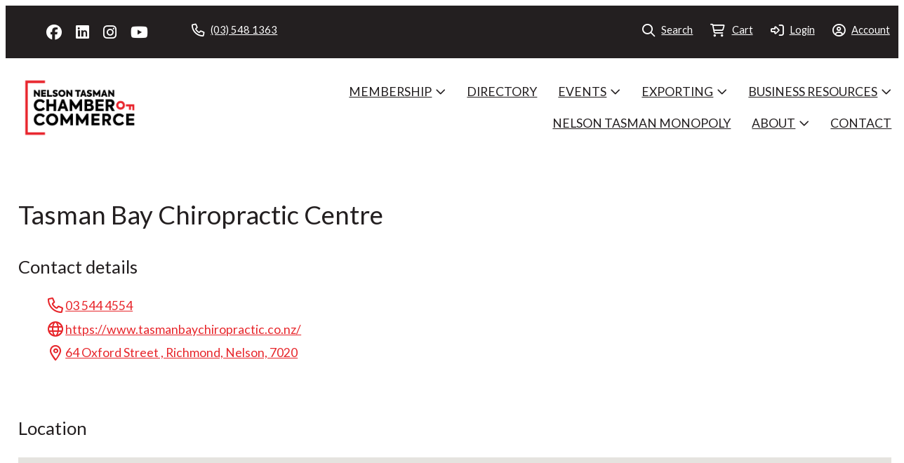

--- FILE ---
content_type: text/html;charset=utf-8
request_url: https://www.commerce.org.nz/organisation/tasman-bay-chiropractic
body_size: 10686
content:
<!DOCTYPE html><html><head><title>Tasman Bay Chiropractic Centre | Nelson Tasman Chamber of Commerce</title><meta name="viewport" content="width=device-width, initial-scale=1"></meta><meta name="robots" content="index"></meta><meta property="og:title" content="Tasman Bay Chiropractic Centre | Nelson Tasman Chamber of Commerce"></meta><meta property="og:type" content="business"></meta><meta property="og:url" content="https://www.commerce.org.nz/organisation/tasman-bay-chiropractic"></meta><meta property="og:site_name" content="Nelson Tasman Chamber of Commerce"></meta><link rel="canonical" href="https://www.commerce.org.nz/organisation/tasman-bay-chiropractic"></link><link rel="shortcut icon" href="https://cdn-asset-mel-2.airsquare.com/ntcoc/managed/image/favicon.ico?20230420033211" fetchpriority="low"></link><script>!(function(n){function t(e){n.addEventListener(e,B)}function o(e){n.removeEventListener(e,B)}function u(e,n,t){L?C(e,n):(t||u.lazy&&void 0===t?q:S).push(e,n)}function c(e){k.head.appendChild(e)}function i(e,n){z.call(e.attributes)[y](n)}function r(e,n,t,o){return o=(n?k.getElementById(n):o)||k.createElement(e),n&&(o.id=n),t&&(o.onload=t),o}function s(e,n,t){(t=e.src)&&((n=r(m)).rel="preload",n.as=h,n.href=t,(t=e[g](w))&&n[b](w,t),(t=e[g](x))&&n[b](x,t),c(n))}function a(e,n){return z.call((n||k).querySelectorAll(e))}function f(e,n){e.parentNode.replaceChild(n,e)}function l(t,e){a("source,img",t)[y](l),i(t,function(e,n){(n=/^data-(.+)/.exec(e.name))&&t[b](n[1],e.value)}),"string"==typeof e&&e&&(t.className+=" "+e),p in t&&t[p]()}function e(e,n,t){u(function(t){(t=a(e||N))[y](s),(function o(e,n){(e=t[E]())&&((n=r(e.nodeName)).text=e.text,i(e,function(e){"type"!=e.name&&n[b](e.name,e.value)}),n.src&&!n[g]("async")?(n.onload=n.onerror=o,f(e,n)):(f(e,n),o()))})()},n,t)}var d="Defer",m="link",h="script",p="load",v="pageshow",y="forEach",g="getAttribute",b="setAttribute",E="shift",w="crossorigin",x="integrity",A=["mousemove","keydown","touchstart","wheel"],I="on"+v in n?v:p,N=h+"[type=deferjs]",j=n.IntersectionObserver,k=n.document||n,C=n.setTimeout,L=/p/.test(k.readyState),S=[],q=[],z=S.slice,B=function(e,n){for(n=I==e.type?(o(I),L=u,A[y](t),S):(A[y](o),q);n[0];)C(n[E](),n[E]())};e(),u.all=e,u.dom=function(e,n,i,c,r){u(function(t){function o(e){c&&!1===c(e)||l(e,i)}t=!!j&&new j(function(e){e[y](function(e,n){e.isIntersecting&&(t.unobserve(n=e.target),o(n))})},r),a(e||"[data-src]")[y](function(e){e[d]!=u&&(e[d]=u,t?t.observe(e):o(e))})},n,!1)},u.css=function(n,t,e,o,i){u(function(e){(e=r(m,t,o)).rel="stylesheet",e.href=n,c(e)},e,i)},u.js=function(n,t,e,o,i){u(function(e){(e=r(h,t,o)).src=n,c(e)},e,i)},u.reveal=l,n[d]=u,L||t(I)})(this);</script><link rel="stylesheet" media="print" type="text/css" id="google-fonts-css" onload="this.media='all'" href="https://fonts.googleapis.com/css2?family=Lato:wght@400&amp;display=swap"></link><noscript><link rel="stylesheet" type="text/css" href="https://fonts.googleapis.com/css2?family=Lato:wght@400&amp;display=swap"></link></noscript><link rel="stylesheet" type="text/css" id="css-variables" href="/asset/css/variables?timestamp=20231211034844"></link><link rel="stylesheet" type="text/css" href="https://cdn-static.airsquare.com/1137/compiled/website/css.cfm"></link><script type="application/ld+json">
                        {
                            "@context" : "http://schema.org",
                            "@type" : "Organization",
                            "name" : "Nelson Tasman Chamber of Commerce",
                            "url" : "https://www.commerce.org.nz"
                            
                                ,"logo" : "https://cdn-asset-mel-2.airsquare.com/ntcoc/managed/image/logo-original.png"
                            
                                ,"contactPoint" : [
                                    {
                                        "@type" : "ContactPoint",
                                        "telephone" : "(03) 548 1363",
                                        "contactType" : "customer service"
                                    }
                                ]
                            
                        }
                    </script><script type="deferjs" src="https://cdn-static.airsquare.com/1137/compiled/website/javascript-high-priority.cfm"></script><script type="deferjs">lazySizes.init();</script><script type="deferjs" src="https://www.googletagmanager.com/gtag/js?id=G-EQPZB7982Q"></script><script type="deferjs">
                            window.dataLayer = window.dataLayer || [];
                            function gtag(){dataLayer.push(arguments);}
                            gtag('js', new Date());
                            gtag('config', 'G-EQPZB7982Q',{'send_page_view': false});
                            </script><script type="deferjs">!function(f,b,e,v,n,t,s){if(f.fbq)return;n=f.fbq=function(){n.callMethod?n.callMethod.apply(n,arguments):n.queue.push(arguments)};if(!f._fbq)f._fbq=n;n.push=n;n.loaded=!0;n.version='2.0';n.queue=[];t=b.createElement(e);t.async=!0;t.src=v;s=b.getElementsByTagName(e)[0];s.parentNode.insertBefore(t,s)}(window,document,'script','https://connect.facebook.net/en_US/fbevents.js');fbq('init','361641023657217');fbq('track','PageView');</script><script type="deferjs" src="https://cdn-static.airsquare.com/1137/compiled/website/javascript-low-priority.cfm"></script></head><body class="header-bottom-layout-left-right"><header id="header" class="headroom headroom--top" data-headroom-offset="200"><div id="header-top-wrapper"><div class="row"><div class="column size-12" id="header-top"><div id="header-top-left"><div id="header-social-navigation"><ul><li><a target="_blank" href="https://facebook.com/Nelsontasmanchamberofcommerce"><i class="fab fa-lg fa-facebook"></i><span>Facebook</span></a></li><li><a target="_blank" href="https://www.linkedin.com/company/nelson-tasman-chamber-of-commerce"><i class="fab fa-lg fa-linkedin"></i><span>Linkedin</span></a></li><li><a target="_blank" href="https://instagram.com/nelsontasmanchamber"><i class="fab fa-lg fa-instagram"></i><span>Instagram</span></a></li><li><a target="_blank" href="https://www.youtube.com/channel/UCJkPOTLXBY_MifPgTp7qcHg/videos"><i class="fab fa-lg fa-youtube"></i><span>YouTube</span></a></li></ul></div><div id="header-contact-navigation"><ul><li><a target="_blank" href="tel:(03) 548 1363"><i class="far fa-lg fa-phone"></i><span>(03) 548 1363</span></a></li></ul></div></div><div class="right" id="header-top-right"><div id="header-utility-navigation"><ul><li><a href="/search"><i class="far fa-lg fa-search"></i><span>Search</span></a></li><li><a href="/cart" class="cart-link"><i class="far fa-lg fa-shopping-cart"><span class="dot-wrapper hidden"><span class="dot"></span></span></i><span>Cart</span><span class="cart-item-count hidden"></span></a></li><li><a href="/account/login"><i class="far fa-lg fa-sign-in-alt"></i><span>Login</span></a></li><li><a href="/account"><i class="far fa-lg fa-circle-user"></i><span>Account</span></a></li></ul></div></div></div></div></div><div id="header-bottom"><div class="row"><div class="column size-12" id="header-bottom-layout-left-right"><div id="header-bottom-logo"><a href="/"><picture><source type="image/png" srcset="https://cdn-asset-mel-2.airsquare.com/ntcoc/managed/image/logo-400w.png?20190514054908 400w, https://cdn-asset-mel-2.airsquare.com/ntcoc/managed/image/logo-600w.png?20190514054908 600w, https://cdn-asset-mel-2.airsquare.com/ntcoc/managed/image/logo-800w.png?20190514054908 800w"></source><img style="aspect-ratio: 1358 / 773;" src="https://cdn-asset-mel-2.airsquare.com/ntcoc/managed/image/logo-400w.png?20190514054908" alt="Nelson Tasman Chamber of Commerce logo"></img></picture></a></div><div id="header-mobile-navigation"><a href="/cart" class="cart-link"><i class="far fa-lg fa-shopping-cart"><span class="dot-wrapper hidden"><span class="dot"></span></span></i></a><a id="mobile-menu-open-link"><i class="fas fa-lg fa-bars"></i></a></div><div id="header-main-navigation"><ul><li><a href="/membership"><span>Membership</span><i class="far fa-angle-down"></i></a><ul class="dropdown"><li><a href="/membership"><span><i class="far fa-angle-right"></i></span><span>Why Join</span></a></li><li><a href="/membership/sign-up"><span><i class="far fa-angle-right"></i></span><span>Sign up now</span></a></li><li><a href="/membership/membership-fees"><span><i class="far fa-angle-right"></i></span><span>Membership Fees</span></a></li><li><a href="/membership/testimonials"><span><i class="far fa-angle-right"></i></span><span>Testimonials</span></a></li><li><a href="/membership/national-discounts"><span><i class="far fa-angle-right"></i></span><span>National Discounts</span></a></li><li><a href="/membership/member-to-member-offers"><span><i class="far fa-angle-right"></i></span><span>Member-to-Member Offers</span></a></li><li><a href="/membership/update-your-details"><span><i class="far fa-angle-right"></i></span><span>Update your details</span></a></li><li><a href="/membership/chamber-app"><span><i class="far fa-angle-right"></i></span><span>Your Chamber App</span></a></li></ul></li><li><a href="/directory"><span>Directory</span></a></li><li><a href="/events"><span>Events</span><i class="far fa-angle-down"></i></a><ul class="dropdown"><li><a href="/events"><span><i class="far fa-angle-right"></i></span><span>Upcoming Events</span></a></li><li><a target="_blank" href="https://www.ntccbusinessawards.org.nz/"><span><i class="far fa-angle-right"></i></span><span>Business Awards</span></a></li><li><a href="/events/training"><span><i class="far fa-angle-right"></i></span><span>Training</span></a></li></ul></li><li><a href="/exporting"><span>Exporting</span><i class="far fa-angle-down"></i></a><ul class="dropdown"><li><a href="/exporting/port-nelson-export-hub"><span><i class="far fa-angle-right"></i></span><span>Port Nelson Export Hub</span></a></li><li><a href="/exporting"><span><i class="far fa-angle-right"></i></span><span>Exporting Documentation</span></a></li></ul></li><li><a href="/business-resources"><span>Business Resources</span><i class="far fa-angle-down"></i></a><ul class="dropdown"><li><a href="/business-resources"><span><i class="far fa-angle-right"></i></span><span>Business Info</span></a></li><li><a href="/business-resources/strong-publication"><span><i class="far fa-angle-right"></i></span><span>STRONG eMagazine</span></a></li><li><a href="/business-resources/strong-business"><span><i class="far fa-angle-right"></i></span><span>STRONG Business Mentoring</span></a></li><li><a href="/business-resources/employment-relations"><span><i class="far fa-angle-right"></i></span><span>Employment Relations</span></a></li><li><a href="/business-resources/young-enterprise-scheme"><span><i class="far fa-angle-right"></i></span><span>Young Enterprise Scheme (YES)</span></a></li><li><a href="/business-resources/regional-business-partner-network"><span><i class="far fa-angle-right"></i></span><span>Regional Business Partner Network</span></a></li><li><a href="/business-resources/nelson-tasman-chamber-leadership-academy"><span><i class="far fa-angle-right"></i></span><span>Nelson Tasman Leadership Academy</span></a></li><li><a href="/business-resources/mapua"><span><i class="far fa-angle-right"></i></span><span>Māpua Business Hub</span></a></li></ul></li><li><a href="/games/category/monopoly"><span>Nelson Tasman Monopoly</span></a></li><li><a href="/about"><span>About</span><i class="far fa-angle-down"></i></a><ul class="dropdown"><li><a href="/about"><span><i class="far fa-angle-right"></i></span><span>About Us</span></a></li><li><a href="/about/our-staff"><span><i class="far fa-angle-right"></i></span><span>Our Staff</span></a></li><li><a href="/about/board-members"><span><i class="far fa-angle-right"></i></span><span>Board members</span></a></li><li><a href="/about/cornerstone-partners"><span><i class="far fa-angle-right"></i></span><span>Our Partners</span></a></li><li><a href="/about/terms-and-conditions"><span><i class="far fa-angle-right"></i></span><span>Terms and conditions</span></a></li><li><a href="/about/copyright-and-disclaimer"><span><i class="far fa-angle-right"></i></span><span>Copyright &amp; disclaimer</span></a></li><li><a href="/about/strategy"><span><i class="far fa-angle-right"></i></span><span>Strategic plan</span></a></li></ul></li><li><a href="/contact"><span>Contact</span></a></li></ul></div></div></div></div></header><main id="content"><script type="deferjs" src="https://maps.googleapis.com/maps/api/js?key=AIzaSyBpjQ33XoT9v2S9uTjzJ1HM5-o1xqTe2QE&amp;libraries=places"></script><script type="application/ld+json">
            {
                "@context": "http://schema.org",
                "@type": "Organization",
                "url": "https://www.tasmanbaychiropractic.co.nz/","telephone": "03 544 4554",
                    "address": {
                        "streetAddress": "64 Oxford Street ","addressLocality": "Richmond","addressRegion": "Nelson","postalCode": "7020",
                        "@type": "PostalAddress"
                    },
                
                "name": "Tasman Bay Chiropractic Centre",
                "legalName": "Tasman Bay Chiropractic Centre"
            }
        </script><div class="row" style="padding: var(--space-l) 0;"><div style="order: 1;" class="column size-12"><h1>Tasman Bay Chiropractic Centre</h1><h3>Contact details</h3><ul class="icons"><li><a target="_blank" href="tel:03 544 4554"><span><i class="far fa-fw fa-lg fa-phone"></i></span><span>03 544 4554</span></a></li><li><a target="_blank" href="https://www.tasmanbaychiropractic.co.nz/"><span><i class="far fa-fw fa-lg fa-globe"></i></span><span>https://www.tasmanbaychiropractic.co.nz/</span></a></li><li><a target="_blank" href="https://maps.google.co.nz/maps?q=64 Oxford Street ,Richmond,Nelson,7020"><span><i class="far fa-fw fa-lg fa-map-marker-alt"></i></span><span>64 Oxford Street , Richmond, Nelson, 7020</span></a></li></ul></div></div><div class="row" style="padding-bottom: var(--space-l);"><div class="column size-12"><h3>Location</h3><div id="google-map" style="width: 100%; height: 50vh;"></div><script type="deferjs">
                                
                                    pSBC=(p,c0,c1,l)=>{
                                        let r,g,b,P,f,t,h,i=parseInt,m=Math.round,a=typeof(c1)=="string";
                                        if(typeof(p)!="number"||p<-1||p>1||typeof(c0)!="string"||(c0[0]!='r'&&c0[0]!='#')||(c1&&!a))return null;
                                        if(!this.pSBCr)this.pSBCr=(d)=>{
                                            let n=d.length,x={};
                                            if(n>9) {
                                                [r,g,b,a]=d=d.split(","),n=d.length;
                                                if(n<3||n>4)return null;
                                                x.r=i(r[3]=="a"?r.slice(5):r.slice(4)),x.g=i(g),x.b=i(b),x.a=a?parseFloat(a):-1
                                            }else{
                                                if(n==8||n==6||n<4)return null;
                                                if(n<6)d="#"+d[1]+d[1]+d[2]+d[2]+d[3]+d[3]+(n>4?d[4]+d[4]:"");
                                                d=i(d.slice(1),16);
                                                if(n==9||n==5)x.r=d>>24&255,x.g=d>>16&255,x.b=d>>8&255,x.a=m((d&255)/0.255)/1000;
                                                else x.r=d>>16,x.g=d>>8&255,x.b=d&255,x.a=-1
                                            }return x};
                                        h=c0.length>9,h=a?c1.length>9?true:c1=="c"?!h:false:h,f=this.pSBCr(c0),P=p<0,t=c1&&c1!="c"?this.pSBCr(c1):P?{r:0,g:0,b:0,a:-1}:{r:255,g:255,b:255,a:-1},p=P?p*-1:p,P=1-p;
                                        if(!f||!t)return null;
                                        if(l)r=m(P*f.r+p*t.r),g=m(P*f.g+p*t.g),b=m(P*f.b+p*t.b);
                                        else r=m((P*f.r**2+p*t.r**2)**0.5),g=m((P*f.g**2+p*t.g**2)**0.5),b=m((P*f.b**2+p*t.b**2)**0.5);
                                        a=f.a,t=t.a,f=a>=0||t>=0,a=f?a<0?t:t<0?a:a*P+t*p:0;
                                        if(h)return"rgb"+(f?"a(":"(")+r+","+g+","+b+(f?","+m(a*1000)/1000:"")+")";
                                        else return"#"+(4294967296+r*16777216+g*65536+b*256+(f?m(a*255):0)).toString(16).slice(1,f?undefined:-2)
                                    }
                                
                            

                            var styles = [];

                            
                                    styles = [ { "featureType": "poi.business", "elementType": "labels", "stylers": [ { "visibility": "off" } ] } ]
                                

                            var marker_colour = '#EA4335'

                            var options = {
                                zoom: 15,
                                styles: styles
                            }

                            var map = new google.maps.Map(document.getElementById('google-map'), options);
                            var geocoder = new google.maps.Geocoder();

                            geocoder.geocode({'address': "64 Oxford Street ,Richmond,Nelson,7020"}, function(results, status) {

                                if(status === 'OK') {

                                    map.setCenter(results[0].geometry.location);

                                    var icon = {
                                        path: "M182.9,551.7c0,0.1,0.2,0.3,0.2,0.3S358.3,283,358.3,194.6c0-130.1-88.8-186.7-175.4-186.9 C96.3,7.9,7.5,64.5,7.5,194.6c0,88.4,175.3,357.4,175.3,357.4S182.9,551.7,182.9,551.7z M122.2,187.2c0-33.6,27.2-60.8,60.8-60.8 c33.6,0,60.8,27.2,60.8,60.8S216.5,248,182.9,248C149.4,248,122.2,220.8,122.2,187.2z",
                                        fillColor: marker_colour,
                                        fillOpacity: 1,
                                        strokeWeight: 0.75,
                                        strokeColor: pSBC ( -0.5, marker_colour ),
                                        scale: 0.07,
                                        anchor: new google.maps.Point(200,510),
                                        labelOrigin: new google.maps.Point(205,190)
                                    }

                                    var marker = new google.maps.Marker({
                                        map: map,
                                        icon: icon,
                                        position: results[0].geometry.location
                                    });

                                }
                            });

                        </script></div></div></main><footer id="footer"><style>
                #row-8A1D9782-8A93-4EBA-AACDE9945425280E-wrapper {
                    
                        --shape-divider-top-height: 100px;
                        --shape-divider-top-colour: var(--background-colour);
                        --shape-divider-bottom-height: 100px;
                        --shape-divider-bottom-colour: var(--background-colour);
                }
            </style><div class="row-wrapper" id="row-8A1D9782-8A93-4EBA-AACDE9945425280E-wrapper" style="border-top: 0px solid var(--row-border-colour);border-bottom: 0px solid var(--row-border-colour);"><div class="content-wrapper"><div style="--height: var(--shape-divider-top-height); --colour: var(--shape-divider-top-colour);" id="row-8A1D9782-8A93-4EBA-AACDE9945425280E-shape-divider-top"></div><div class="content"><div id="&gt;row-8A1D9782-8A93-4EBA-AACDE9945425280E" class="row vertical-align-content-centre vertical-align-columns-top first" style="padding-top: var(--space-l);padding-bottom: var(--space-l);"><div class="column user-defined-content size-12"><p style="text-align:center"><a href="/about/cornerstone-partners"><img alt="" loading="lazy" src="https://cdn-asset-mel-2.airsquare.com/ntcoc/library/comms-strip-no-title-(1).png?202511110325" style="height:144px; width:1440px; aspect-ratio: 1440 / 144" /></a></p></div></div></div><div style="--height: var(--shape-divider-bottom-height); --colour: var(--shape-divider-bottom-colour);" id="row-8A1D9782-8A93-4EBA-AACDE9945425280E-shape-divider-bottom"></div></div></div><div id="footer-top"><div class="row"><div class="column size-3"><ul class="icons"><li><a href="/subscribe"><span>Subscribe to newsletter</span></a></li><li><a href="/news"><span>News</span></a></li><li><a href="/events"><span>Events</span></a></li><li><a href="/membership"><span>Membership</span></a></li><li><a target="_blank" href="https://www.ntccbusinessawards.org.nz/"><span>Business Awards</span></a></li></ul></div><div class="column size-3"><ul class="icons"><li><a target="_blank" href="https://facebook.com/Nelsontasmanchamberofcommerce"><span><i class="fab fa-lg fa-fw fa-facebook"></i></span><span>Facebook</span></a></li><li><a target="_blank" href="https://www.linkedin.com/company/nelson-tasman-chamber-of-commerce"><span><i class="fab fa-lg fa-fw fa-linkedin"></i></span><span>LinkedIn</span></a></li><li><a target="_blank" href="https://instagram.com/nelsontasmanchamber"><span><i class="fab fa-lg fa-fw fa-instagram"></i></span><span>Instagram</span></a></li><li><a target="_blank" href="https://www.youtube.com/channel/UCJkPOTLXBY_MifPgTp7qcHg/videos"><span><i class="fab fa-lg fa-fw fa-youtube"></i></span><span>YouTube</span></a></li></ul></div><div class="column size-3"><p>Nelson Tasman Chamber of Commerce<br/>Mahitahi Colab, 322 Hardy St<br/>Nelson<br/>7010<br/>New Zealand<br/><a target="_blank" href="https://maps.google.com?q=Nelson Tasman Chamber of Commerce,Mahitahi Colab, 322 Hardy St,Nelson,7010,New Zealand"><i class="far fa-map-marker-alt"></i>Map</a></p></div><div class="column size-3"><ul class="icons"><li><a target="_blank" href="mailto:info@commerce.org.nz"><span><i class="far fa-lg fa-lg fa-fw fa-envelope"></i></span><span>Email</span></a></li><li><a target="_blank" href="tel:(03) 548 1363"><span><i class="far fa-lg fa-fw fa-phone"></i></span><span>(03) 548 1363</span></a></li></ul></div></div></div><div id="footer-attribution"><div class="row"><div class="column size-12"><p>© Copyright 2026 Nelson Tasman Chamber of Commerce. Powered by <a href="https://www.airsquare.com" target="_blank">Airsquare</a>.</p></div></div></div></footer><nav id="mobile-menu-wrapper"><div id="mobile-menu"><div id="mobile-menu-close-link"><a><i class="far fa-lg fa-xmark"></i></a></div><div id="mobile-menu-utility-navigation"><ul><li><a href="/search"><i class="far fa-fw fa-lg fa-search"></i><span>Search</span></a></li><li><a href="/cart" class="cart-link"><i class="far fa-fw fa-lg fa-shopping-cart"><span class="dot-wrapper hidden"><span class="dot"></span></span></i><span>Cart</span><span class="cart-item-count hidden"></span></a></li><li><a href="/account/login"><i class="far fa-fw fa-lg fa-sign-in-alt"></i><span>Login</span></a></li><li><a href="/account"><i class="far fa-fw fa-lg fa-circle-user"></i><span>Account</span></a></li></ul></div><div id="mobile-menu-main-navigation"><ul><li><a href="/membership"><span>Membership</span><i class="far fa-angle-down"></i></a><ul class="dropdown"><li><a href="/membership"><span><i class="far fa-angle-right"></i></span><span>Why Join</span></a></li><li><a href="/membership/sign-up"><span><i class="far fa-angle-right"></i></span><span>Sign up now</span></a></li><li><a href="/membership/membership-fees"><span><i class="far fa-angle-right"></i></span><span>Membership Fees</span></a></li><li><a href="/membership/testimonials"><span><i class="far fa-angle-right"></i></span><span>Testimonials</span></a></li><li><a href="/membership/national-discounts"><span><i class="far fa-angle-right"></i></span><span>National Discounts</span></a></li><li><a href="/membership/member-to-member-offers"><span><i class="far fa-angle-right"></i></span><span>Member-to-Member Offers</span></a></li><li><a href="/membership/update-your-details"><span><i class="far fa-angle-right"></i></span><span>Update your details</span></a></li><li><a href="/membership/chamber-app"><span><i class="far fa-angle-right"></i></span><span>Your Chamber App</span></a></li></ul></li><li><a href="/directory"><span>Directory</span></a></li><li><a href="/events"><span>Events</span><i class="far fa-angle-down"></i></a><ul class="dropdown"><li><a href="/events"><span><i class="far fa-angle-right"></i></span><span>Upcoming Events</span></a></li><li><a target="_blank" href="https://www.ntccbusinessawards.org.nz/"><span><i class="far fa-angle-right"></i></span><span>Business Awards</span></a></li><li><a href="/events/training"><span><i class="far fa-angle-right"></i></span><span>Training</span></a></li></ul></li><li><a href="/exporting"><span>Exporting</span><i class="far fa-angle-down"></i></a><ul class="dropdown"><li><a href="/exporting/port-nelson-export-hub"><span><i class="far fa-angle-right"></i></span><span>Port Nelson Export Hub</span></a></li><li><a href="/exporting"><span><i class="far fa-angle-right"></i></span><span>Exporting Documentation</span></a></li></ul></li><li><a href="/business-resources"><span>Business Resources</span><i class="far fa-angle-down"></i></a><ul class="dropdown"><li><a href="/business-resources"><span><i class="far fa-angle-right"></i></span><span>Business Info</span></a></li><li><a href="/business-resources/strong-publication"><span><i class="far fa-angle-right"></i></span><span>STRONG eMagazine</span></a></li><li><a href="/business-resources/strong-business"><span><i class="far fa-angle-right"></i></span><span>STRONG Business Mentoring</span></a></li><li><a href="/business-resources/employment-relations"><span><i class="far fa-angle-right"></i></span><span>Employment Relations</span></a></li><li><a href="/business-resources/young-enterprise-scheme"><span><i class="far fa-angle-right"></i></span><span>Young Enterprise Scheme (YES)</span></a></li><li><a href="/business-resources/regional-business-partner-network"><span><i class="far fa-angle-right"></i></span><span>Regional Business Partner Network</span></a></li><li><a href="/business-resources/nelson-tasman-chamber-leadership-academy"><span><i class="far fa-angle-right"></i></span><span>Nelson Tasman Leadership Academy</span></a></li><li><a href="/business-resources/mapua"><span><i class="far fa-angle-right"></i></span><span>Māpua Business Hub</span></a></li></ul></li><li><a href="/games/category/monopoly"><span>Nelson Tasman Monopoly</span></a></li><li><a href="/about"><span>About</span><i class="far fa-angle-down"></i></a><ul class="dropdown"><li><a href="/about"><span><i class="far fa-angle-right"></i></span><span>About Us</span></a></li><li><a href="/about/our-staff"><span><i class="far fa-angle-right"></i></span><span>Our Staff</span></a></li><li><a href="/about/board-members"><span><i class="far fa-angle-right"></i></span><span>Board members</span></a></li><li><a href="/about/cornerstone-partners"><span><i class="far fa-angle-right"></i></span><span>Our Partners</span></a></li><li><a href="/about/terms-and-conditions"><span><i class="far fa-angle-right"></i></span><span>Terms and conditions</span></a></li><li><a href="/about/copyright-and-disclaimer"><span><i class="far fa-angle-right"></i></span><span>Copyright &amp; disclaimer</span></a></li><li><a href="/about/strategy"><span><i class="far fa-angle-right"></i></span><span>Strategic plan</span></a></li></ul></li><li><a href="/contact"><span>Contact</span></a></li></ul></div><div id="mobile-menu-contact-navigation"><ul><li><a target="_blank" href="tel:(03) 548 1363"><i class="far fa-fw fa-lg fa-phone"></i><span>(03) 548 1363</span></a></li></ul></div><div id="mobile-menu-social-navigation"><ul><li><a target="_blank" href="https://facebook.com/Nelsontasmanchamberofcommerce"><i class="fab fa-fw fa-lg fa-facebook"></i><span>Facebook</span></a></li><li><a target="_blank" href="https://www.linkedin.com/company/nelson-tasman-chamber-of-commerce"><i class="fab fa-fw fa-lg fa-linkedin"></i><span>Linkedin</span></a></li><li><a target="_blank" href="https://instagram.com/nelsontasmanchamber"><i class="fab fa-fw fa-lg fa-instagram"></i><span>Instagram</span></a></li><li><a target="_blank" href="https://www.youtube.com/channel/UCJkPOTLXBY_MifPgTp7qcHg/videos"><i class="fab fa-fw fa-lg fa-youtube"></i><span>YouTube</span></a></li></ul></div></div></nav><div class="dialog-supported hidden"><dialog id="added-to-cart-dialog" class="added-to-cart-dialog" style="width: 400px;"><div class="dialog-wrapper"><h2 style="text-align:center;">Added to cart</h2><p><a class="button secondary" onclick="window['added-to-cart-dialog'].close();" style="width: 100%; text-align:center;"><i class="fas fa-angle-left"></i>Continue shopping</a></p><p><a class="button" href="/cart" style="width: 100%; text-align:center;">View cart &amp; checkout<i class="far fa-angle-right right"></i></a></p></div></dialog></div><script type="deferjs">
                            gtag('event', 'page_view');
                            function cookieConsentGoogleAnalytics(settings) {
                                if(settings.indexOf('analytics') != -1) {
                                    window['ga-disable-G-EQPZB7982Q']=false;
                                    if(settings.indexOf('marketing') != -1) {
                                        gtag('set', 'allow_google_signals', true);
                                    }
                                    gtag('event', 'page_view');
                                }
                            }
                        </script><script type="deferjs">
                            function cookieConsentFacebookPixel(settings) {
                                if(settings.indexOf('analytics') != -1) {
                                    if(settings.indexOf('marketing') != -1) {
                                        fbq('consent', 'grant');
                                    }
                                }
                            }
                        </script><script type="deferjs">
                    cookieConsentScripts('necessary|preferences|analytics|marketing');
                    </script><script type="deferjs">
                    AOSMobile.init({ offset: 200 });
                    AOSNonMobile.init({ offset: 200 });
                    document.querySelectorAll('img').forEach(function(img) {
                        img.addEventListener('load', function() {
                            AOSMobile.refresh();
                            AOSNonMobile.refresh();
                        })
                    });
                </script><script>
document.addEventListener('DOMContentLoaded', () => {

  const path = window.location.pathname;
  const partnerPageRegex = /directory|organisation/;
  
  const phoneTextRegex = /\b(?:\+64|0064|0)(?:[ \-().]*\d){6,12}\b/i;
  const emailTextRegex = /.*@commerce\.org\.nz.*/i;

  // Click events
  document.body.addEventListener('click', (e) => {
    const target = e.target;

    // Newsletter subscribe
    if (target && target.id === 'mc-embedded-subscribe') {
      gtag('event', 'subscribed_mailing');
      return;
    }

    const link = target.closest('a');

    // Stop if the click was not on a link
    if (!link || !link.href) return;
    
    const href = link.href;
    let url;

    try {
      // Use URL constructor to easily parse hostname
      url = new URL(href, window.location.origin);
    } catch (err) {
      // Invalid URL (e.g., javascript:void(0)), ignore
      return;
    }

    const prefix = partnerPageRegex.test(path) ? 'partner_' : '';

    // Email clicks
    if (href.startsWith('mailto:')) {
      gtag('event', prefix + 'contact_email');
    }

    // Phone clicks
    if (href.startsWith('tel:')) {
      gtag('event', prefix + 'phone_click');
    }

    // Partner LinkClicks (Outbound)
    if (url.hostname && url.hostname !== window.location.hostname) {
      gtag('event', prefix + 'link_click', { 'URL': href });
    }
  });

  
  // Form submissions
  document.body.addEventListener('submit', (e) => {    
    // Contact (form)
    if (path.includes('contact')) {
      gtag('event', 'contact_form');
    }
  });




  // Copying of contacts
  document.addEventListener('copy', () => {
    const selection = window.getSelection().toString();
    if (!selection) return;

    // GA4 - Event - Contact (email)
    if (emailTextRegex.test(selection)) {
      gtag('event', 'contact_email');
    }

    // GA4 - Event - Contact (phone)
    if (phoneTextRegex.test(selection)) {
      gtag('event', partnerPageRegex.test(path) ? 'partner_contact_phone' : 'contact_phone');
    }
  });
  
  // Jotform
  window.addEventListener('message', (e) => {
    const data = e.data;
    if (data && data.action === 'submission-completed') {
      gtag('event', 'jotform_signup', {
        'formID': data.formID 
      });
    }
  });

});
</script>

<script>
  /* Inc GST price display for retail products */
  function kx_updateRetailProductsWithIncGSTPricing() {
  const gstRate = 0.15;
  const parsePrice = (el) => {
    if (!el) return null;
    const match = el.textContent.match(/[\d\.]+/);
    return match ? parseFloat(match[0]) : null;
  };
  const calcIncPrice = (price) => price * (1 + gstRate);

  const currentUrl = window.location.href;
  if (!currentUrl.includes("product/") || (!currentUrl.includes("monopoly") && !currentUrl.includes("trumps"))) {
    return;
  }

  const priceElement = document.querySelector("#add-to-cart-form .price");
  if (!priceElement) return;

  if (priceElement.querySelector(".kx-modified-price")) {
    return;
  }

  const comparisonOriginalPrice = parsePrice(priceElement.querySelector(".comparison"));
  const saleOriginalPrice = parsePrice(priceElement.querySelector(".sale"));

  if (comparisonOriginalPrice !== null && saleOriginalPrice !== null) {
    const comparisonIncPrice = calcIncPrice(comparisonOriginalPrice);
    const saleIncPrice = calcIncPrice(saleOriginalPrice);

    priceElement.innerHTML = `
      <span class="kx-modified-price sale" style="font-weight: bold; color: #D00; display: block; margin-right: 10px;">
        Now $${saleIncPrice.toFixed(2)}
        <span class="gst-inclusive-label" style="font-size: 0.9em; color: #D00; font-weight: normal;">
          inc. GST
        </span><br />
        <span class="original-price-label" style="font-size: 0.8em; color: #777; font-weight: normal;">
          $${saleOriginalPrice.toFixed(2)} ex. GST
        </span>
      </span>
      <span class="kx-modified-price comparison" style="text-decoration: line-through;">
        Was $${comparisonIncPrice.toFixed(2)}<br/>
        <span style="font-size: 0.8em; color: #777; text-decoration: none; font-weight: 400;">
            $${comparisonOriginalPrice.toFixed(2)} ex. GST
        </span>
      </span>
    `;
    return;
  }

  const originalPrice = parsePrice(priceElement);
  if (originalPrice !== null) {
    const inclusivePrice = calcIncPrice(originalPrice);
    priceElement.innerHTML = `
      <span class="kx-modified-price">
        $${inclusivePrice.toFixed(2)}
        <span class="gst-inclusive-label" style="font-size: 0.9em; color: #333;">
          inc. GST
        </span>
        <span class="original-price-label" style="margin-left: 10px; font-size: 0.8em; color: #777;">
          $${originalPrice.toFixed(2)} ex. GST
        </span>
      </span>
    `;
  }
}

document.addEventListener("DOMContentLoaded", kx_updateRetailProductsWithIncGSTPricing);

</script></body></html>